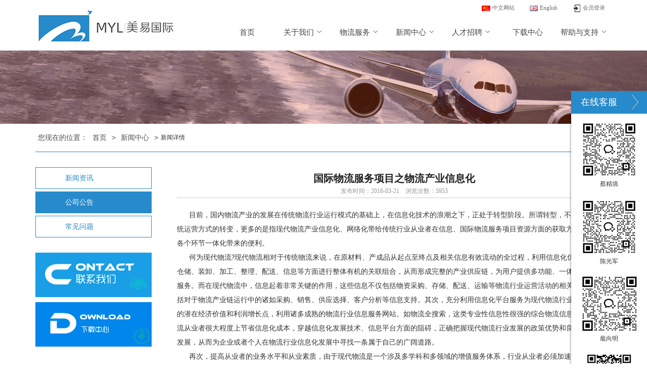

--- FILE ---
content_type: text/html; charset=utf-8
request_url: http://my-express.cn/news/detail/376
body_size: 7848
content:

<!DOCTYPE HTML PUBLIC "-//W3C//DTD XHTML 1.0 Transitional//EN" "http://www.w3.org/TR/xhtml1/DTD/xhtml1-transitional.dtd">
<html xmlns="http://www.w3.org/1999/xhtml">
<head>
    <meta http-equiv="Content-Type" content="text/html; charset=utf-8" />
            <title> 国际物流服务项目之物流产业信息化</title>
            <meta name="keywords" content="国际快递、国际空运、国际海运、中港进出口等国际物流服务的国家一级货运代理企业;公司主营马来西亚专线，新加坡专线，澳洲专线，美国USPS专线，英国专线，韩国专线，印度专线、马来西亚邮政，荷兰邮政，德国DGM" />
            <meta name="description" content="    美易国际物流作为跨境电商物流的先驱者，借助电商春笋般浪潮于2014年8月成立于深圳，公司以“诚信经营、合作共赢”为理念，长期以来致力于为客户提供跨境物流解决方案，整合国内外优质物流资源，为客户提供“私人订制”的个性化物流解决方案，并逐渐形成了以海运派送 、快递派送 、中欧卡航、空运派送、铁路服务等渠道包税双清到亚马逊仓库，范围包括FBA头程运输、后程转运、海外仓储贴标服务，区域涵盖美国 、欧洲 、英国 、加拿大、日本、澳大利亚等。" />

    <link rel="stylesheet" type="text/css" href="/content/site/css/style.css?v20220330" />
    <script type="text/javascript" src="/content/site/js/jquery.js"></script>
<script type="text/javascript">
        var mobileAgent = new Array("iphone", "ipod", "ipad", "android", "mobile", "blackberry", "webos", "incognito", "webmate", "bada", "nokia", "lg", "ucweb", "skyfire");
        var browser = navigator.userAgent.toLowerCase();
        var isMobile = false;
        for (var i = 0; i < mobileAgent.length; i++) {
            if (browser.indexOf(mobileAgent[i]) != -1) {
                isMobile = true;
                //alert(mobileAgent[i]); 
                location.href = 'http://m.my-express.cn';
                break;
            } 
        } 
</script>
<script>
var _hmt = _hmt || [];
(function() {
  var hm = document.createElement("script");
  hm.src = "https://hm.baidu.com/hm.js?18491c1d1b37078aedcc187ea1262b4c";
  var s = document.getElementsByTagName("script")[0]; 
  s.parentNode.insertBefore(hm, s);
})();
</script>

</head>
<body>
    <div class="main">
        <!------------  header   start--------------->
        <div class="header">
            <div class="w clearfix">
                <a class="logo fl" href="/en"><img alt="深圳市美易国际物流有限公司" src="/File/00000/Logo/2022033015/20220330154258_4721.jpg" /></a>
                <div class="l fr">
                    <div class="link">
                        <ul>
                            <li class="fl"><a href="/index"><img alt="icon" src="/content/site/images/cn.gif" /><span>中文网站</span></a></li>
                            <li class="fl"><a href="/en"><img alt="icon" src="/content/site/images/en.gif" /><span>English</span></a></li>
                            <li class="fl"><a href="/login"><img alt="icon" src="/content/site/images/login-icon.jpg" /><span>会员登录</span></a></li>
                        </ul>
                    </div>
                    <div class="nav">
                        <ul>
                            <li class="fl active"><a class="q" href="/index">首页</a></li>
                            <li class="fl ">
                                <a class="q" href="/aboutus">关于我们<i></i></a>
                                <ul>
                                            <li><a class="p" href="/aboutus?id=38" title="关于我们">关于我们</a></li>
                                            <li><a class="p" href="/aboutus?id=37" title="企业文化">企业文化</a></li>
                                            <li><a class="p" href="/aboutus?id=36" title="服务网络">服务网络</a></li>
                                            <li><a class="p" href="/aboutus?id=43" title="联系我们">联系我们</a></li>
                                            <li><a class="p" href="/aboutus?id=59" title="合作客户">合作客户</a></li>
                                            <li><a class="p" href="/aboutus?id=58" title="企业风采">企业风采</a></li>

                                </ul>
                            </li>
                            <li class="fl ">
                                <a class="q" href="/products">物流服务<i></i></a>
                                <ul>
                                            <li><a class="p" href="/products?cid=42" title="欧美海运">欧美海运</a></li>
                                            <li><a class="p" href="/products?cid=26" title="中欧卡航">中欧卡航</a></li>
                                            <li><a class="p" href="/products?cid=23" title="亚马逊FBA">亚马逊FBA</a></li>
                                            <li><a class="p" href="/products?cid=27" title="国际快递">国际快递</a></li>
                                            <li><a class="p" href="/products?cid=24" title="DG电池">DG电池</a></li>
                                            <li><a class="p" href="/products?cid=22" title="中欧班列">中欧班列</a></li>
                                            <li><a class="p" href="/products?cid=43" title="空派">空派</a></li>

                                </ul>
                            </li>
                            <li class="fl ">
                                <a class="q" href="/news">新闻中心<i></i></a>
                                <ul>
                                            <li><a class="p" href="/news?cid=34" title="新闻资讯">新闻资讯</a></li>
                                            <li><a class="p" href="/news?cid=33" title="公司公告">公司公告</a></li>
                                            <li><a class="p" href="/news?cid=32" title="常见问题">常见问题</a></li>

                                </ul>
                            </li>
                            <li class="fl ">
                                <a class="q" href="/jobs">人才招聘<i></i></a>
                                <ul>
                                            <li><a class="p" href="/jobs?id=9" title="诚聘销售精英">诚聘销售精英</a></li>

                                </ul>
                            </li>
                            <li class="fl "><a class="q" href="/download">下载中心</a></li>
                            <li class="fl ">
                                <a class="q">帮助与支持<i></i></a>
                                <ul>
                                    <li class="first"><a class="p" href="/track">运单追踪</a></li>
                                    <li class="first"><a class="p" href="/login">会员登录</a></li>
                                    <li class="first"><a class="p" href="/software/price">价格查询</a></li>
                                    <li><a class="p" href="/feedback">在线下单</a></li>
                                </ul>
                            </li>
                        </ul>
                    </div>
                </div>
            </div>
        </div>
        <!------------  header   end----------------->
        

<link href="/content/site/css/aboutus.css" rel="stylesheet" type="text/css" />
<div class="ibanner">
</div>
<div class="inav">
    <div class="w">
        <div class="inav-link">
            <span>您现在的位置：</span>
            <a href="/index">首页</a>
            <span>&gt;</span>
            <a href="/news">新闻中心</a>
            <span>&gt;</span>
            新闻详情
        </div>
    </div>
</div>
<div class="icontain">
    <div class="w">
        <div class="navleft">
            <div class="navmenu">
                <ul class="abmenu">
                                <li><a href="/news?cid=34" title="新闻资讯">新闻资讯</a></li>
                                <li class="selected"><a href="/news?cid=33" title="公司公告">公司公告</a></li>
                                <li><a href="/news?cid=32" title="常见问题">常见问题</a></li>

                </ul>
            </div>
            <div class="cd">
    <div class="cdc">
        <a href="/aboutus?id=43">
            <i></i>
        </a>
    </div>
    <div class="cdd">
        <a href="/download">
            <i></i>
        </a>
    </div>
</div>
        </div>
        <div class="navright">
            <div class="newsdetail">
                <div class="newstitle">
                    <h2> 国际物流服务项目之物流产业信息化</h2>
                    <span>发布时间：2016-03-21&nbsp;&nbsp;&nbsp;&nbsp;浏览次数：5953</span>
                </div>
                <div class="newsar">
                    <p style="text-indent:2em;">
	<span style="font-family:'Microsoft YaHei';font-size:14px;line-height:2;">目前，国内物流产业的发展在传统物流行业运行模式的基础上，在信息化技术的浪潮之下，正处于转型阶段。所谓转型，不仅仅是指传统运营方式的转变，更多的是指现代物流产业信息化、网络化带给传统行业从业者在信息、国际物流服务项目资源方面的获取方式，产业链各个环节一体化带来的便利。</span>
</p>
<p style="text-indent:2em;">
	<span style="font-family:'Microsoft YaHei';font-size:14px;line-height:2;">何为现代物流?现代物流相对于传统物流来说，在原材料、产成品从起点至终点及相关信息有效流动的全过程，利用信息化优势将运输、仓储、装卸、加工、整理、配送、信息等方面进行整体有机的关联组合，从而形成完整的产业供应链，为用户提供多功能、一体化的综合性服务。而在现代物流中，信息起着非常关键的作用，这些信息不仅包括物资采购、存储、配送、运输等物流行业运营活动的相关方面，还包括对于物流产业链运行中的诸如采购、销售、供应选择、客户分析等信息支持。其次，充分利用信息化平台服务为现代物流行业发展所带来的潜在经济价值和利润增长点，利用诸多成熟的物流行业信息服务网站。如物流全搜索，这类专业性信息性很强的综合物流信息平台，为物流从业者很大程度上节省信息化成本，穿越信息化发展技术、信息平台方面的阻碍，正确把握现代物流行业发展的政策优势和良好环境努力发展，从而为企业或者个人在物流行业信息化发展中寻找一条属于自己的广阔道路。</span>
</p>
<p style="text-indent:2em;">
	<span style="font-family:'Microsoft YaHei';font-size:14px;line-height:2;">再次，提高从业者的业务水平和从业素质，由于现代物流是一个涉及多学科和多领域的增值服务体系，行业从业者必须加速培养专业性、技术性的人才队伍，培养适合自己发展的专业物流人才，实现人才发展战略。</span>
</p>
<p style="text-indent:2em;">
	<br />
</p>
<p style="text-indent:2em;">
	<br />
</p>
<p style="text-indent:2em;">
	<span style="font-family:'Microsoft YaHei';font-size:14px;line-height:2;">整体说来，现代物流行业的发展需要的是整体规划的大方略，高效的信息化，人才战略的实现。在信息技术的推动下现代物流业将朝全球化、信息化、多功能化方向发展。国际物流服务项目综合多方因素，从政策制定、统筹兼顾、加快信息平台建设、加强人才培养等方面加快我国物流产业信息化进程，实现现代物流产业化高速发展。</span>
</p>
                    <div class="share">
                        <div class="bdsharebuttonbox"><a href="#" class="bds_more" data-cmd="more"></a><a href="#" class="bds_qzone" data-cmd="qzone" title="分享到QQ空间"></a><a href="#" class="bds_tsina" data-cmd="tsina" title="分享到新浪微博"></a><a href="#" class="bds_tqq" data-cmd="tqq" title="分享到腾讯微博"></a><a href="#" class="bds_renren" data-cmd="renren" title="分享到人人网"></a><a href="#" class="bds_weixin" data-cmd="weixin" title="分享到微信"></a></div>
                        <script>
                            window._bd_share_config = { "common": { "bdSnsKey": {}, "bdText": "", "bdMini": "1", "bdMiniList": false, "bdPic": "", "bdStyle": "0", "bdSize": "24" }, "share": {}, "image": { "viewList": ["qzone", "tsina", "tqq", "renren", "weixin"], "viewText": "分享到：", "viewSize": "32" }, "selectShare": { "bdContainerClass": null, "bdSelectMiniList": ["qzone", "tsina", "tqq", "renren", "weixin"] } }; with (document) 0[(getElementsByTagName('head')[0] || body).appendChild(createElement('script')).src = 'http://bdimg.share.baidu.com/static/api/js/share.js?v=89860593.js?cdnversion=' + ~(-new Date() / 36e5)];
                        </script>
                    </div>
                    <div class="content_pages">
                        <div class="content_left">
                            <ul>
                                <li>上一篇：<a href="/news/detail/375" title="“松绑”物流业为经济发展提速">“松绑”物流业为经济发展提速</a></li>
                                <li>下一篇：<a href="/news/detail/377" title="十八大过后，物流业应该期待什么?">十八大过后，物流业应该期待什么?</a></li>
                            </ul>
                        </div>
                        <div class="fr"><a href="javascript:window.print();">[打印本文]</a> <a href="javascript:window.close();">[关闭窗口]</a></div>
                    </div>
                </div>
            </div>
        </div>
    </div>
</div>

        <div class="clear"></div>
        <!------------  partner   end----------------->
        <!------------  footer   start--------------->
        <div class="footer">
            <div class="w">
                <div class="foot-left">
                    <ul>
                        <li>
                            <a href="/aboutus">About us</a>
                            <ul>
                                        <li><a href="/aboutus?id=38" title="关于我们">关于我们</a></li>
                                        <li><a href="/aboutus?id=37" title="企业文化">企业文化</a></li>
                                        <li><a href="/aboutus?id=36" title="服务网络">服务网络</a></li>
                                        <li><a href="/aboutus?id=43" title="联系我们">联系我们</a></li>
                                        <li><a href="/aboutus?id=59" title="合作客户">合作客户</a></li>
                                        <li><a href="/aboutus?id=58" title="企业风采">企业风采</a></li>

                            </ul>
                        </li>
                        <li>
                            <a href="/products">物流服务</a>
                            <ul>
                                        <li><a href="/products?cid=42" title="欧美海运">欧美海运</a></li>
                                        <li><a href="/products?cid=26" title="中欧卡航">中欧卡航</a></li>
                                        <li><a href="/products?cid=23" title="亚马逊FBA">亚马逊FBA</a></li>
                                        <li><a href="/products?cid=27" title="国际快递">国际快递</a></li>
                                        <li><a href="/products?cid=24" title="DG电池">DG电池</a></li>
                                        <li><a href="/products?cid=22" title="中欧班列">中欧班列</a></li>
                                        <li><a href="/products?cid=43" title="空派">空派</a></li>

                            </ul>
                        </li>
                        <li>
                            <a href="/news">新闻中心</a>
                            <ul>
                                        <li><a href="/news?cid=34" title="新闻资讯">新闻资讯</a></li>
                                        <li><a href="/news?cid=33" title="公司公告">公司公告</a></li>
                                        <li><a href="/news?cid=32" title="常见问题">常见问题</a></li>

                            </ul>
                        </li>
                        <li>
                            <a href="#">帮助与支持</a>
                            <ul>
                                <li><a href="/track">运单追踪</a></li>
                                <li><a href="/login">会员登录</a></li>
                                <li><a href="/software/price">价格查询</a></li>
                                <li><a href="/feedback">在线下单</a></li>
                            </ul>
                        </li>
                    </ul>
                    <i></i>
                </div>
                <div class="foot-right">
                    <div class="ask"><i></i><a href="http://wpa.qq.com/msgrd?v=3&uin=543027071&site=qq&menu=yes">点击在线咨询</a></div>
                    <div class="info">
                        <span>TEL:</span><i>0755-23235366/23702519</i><br /><span>传真：</span><i>0755-23039466</i><br />
                        <span>地址：</span><i>深圳市宝安区福永街道怀德社区翠岗工业三区一栋206</i>
                    </div>
                    <a class="img"><img alt="2wei" src="/content/site/images/2wei.png" /></a>
                </div>
            </div>
        </div>
        <!------------  footer   end----------------->
        <!------------  bottom   start--------------->
        <div class="bottom">
            <div class="w">
                欢迎光临深圳市美易国际物流有限公司! 国际快递, 国际空运, 国际海运,服务电话:0755-23235366/23702519 技术支持:<a href="http://www.monmei.com" style="color:#fff" title="梦魅网络">梦魅网络</a> <a style="color:#fff"  href="https://beian.miit.gov.cn/" target="_blank">粤ICP备15040869号</a>

            </div>
        </div>
        <!------------  bottom   end----------------->
        <!------------  kefu   start--------------->
        <div class="kefu">
            <!-- 代码 开始 -->
            <div id="rightArrow"><a href="javascript:;" title="在线客户"></a></div>
            <div id="floatDivBoxs">
                <div class="floatDtt">在线客服</div>
                <div class="floatShadow">
                    
                    <div style="text-align:center;padding:10PX 0 5px 0;background:#fff;">
                        <img src="/content/site/images/wx1.jpg" /><br />
                        蔡精填
                    </div>
                    <div style="text-align:center;padding:10PX 0 5px 0;background:#fff;">
                        <img src="/content/site/images/wx2.jpg" /><br />
                        陈光军
                    </div>
                    <div style="text-align:center;padding:10PX 0 5px 0;background:#fff;">
                        <img src="/content/site/images/wx3.jpg" /><br />
                        戢向明
                    </div>
                    <div style="text-align:center;padding:10PX 0 5px 0;background:#fff;">
                        <img src="/content/site/images/2wei.png" /><br />
                        微信公众账号
                    </div>
                </div>
                <div class="floatDbg"></div>
            </div>
            <script type="text/javascript" src="/content/site/js/kefu.js"></script>
            <!-- 代码 结束 -->
            <!------------  kefu   end----------------->
        </div>
    </div>
</body>
</html>


--- FILE ---
content_type: text/css
request_url: http://my-express.cn/content/site/css/style.css?v20220330
body_size: 3097
content:
@charset "utf-8";
/* CSS Document */
/** 清除内外边距 **/ 
body, h1, h2, h3, h4, h5, h6, hr, p, blockquote, /* structural elements 结构元素 */ dl, dt, dd, ul, ol, li, /* list elements 列表元素 */ pre, /* text formatting elements 文本格式元素 */ form, fieldset, legend, button, input, textarea, /* form elements 表单元素 */ th, td, /* table elements 表格元素 */ img/* img elements 图片元素 */ { margin: 0; padding: 0; }
/** 设置默认字体 **/ 
body, button, input, select, textarea { font: 12px/1.5 'microsoft yahei', '宋体', tahoma, Srial, helvetica, sans-serif; color:#333; }
body { background-color: #fff; }
form { display:block; }
em { font-style:normal; }
/** 重置列表元素 **/ 
ul, ol, li { list-style: none; }
/** 重置超链接元素 **/ 
a { text-decoration: none; color:#333; }
a:hover { text-decoration:none; color:#278acb; }
/** 重置图片元素 **/ 
img { border:0px; }
/** 重置表格元素 **/ 
table { border-collapse: collapse; border-spacing: 0; }
.al { float:left; }
.ar { float:right; text-align:right; }
.ac { text-align:center; }
.fl { float:left; }
.fr { float:right; }
.clear { clear:both; text-indent:-9999px; }
.clearfix:after,.clf:after { visibility: hidden; display: block; font-size: 0; content: " "; clear: both; height: 0; }
.clearfix,.clf { display: inline-table; }
h1, h2, h3, h4, h5, h6 { margin: 0; color: #222; font-weight: normal; font-family: '微软雅黑', "Lucida Grande", "Lucida Sans Unicode", Helvetica, Arial, Verdana, sans-serif, 'Tahoma'; }
/* Hides from IE-mac \*/
* html .clearfix { height: 1%; }
.clearfix { display: block; }
/* End hide from IE-mac */
.w { width:1140px; margin:0 auto;  }
.mb20 { margin-bottom:20px; }
.mt20{margin-top:20px;}
.hide,.hid { display: none; }


/*------------header start------------*/
.header{
	width: 100%;
	height: 100px;
	background-color: white;
}
.logo{
	display: block;
	height: 80px;
	width: 278px;
	margin-top: 11.5px;
	margin-left: 0;
}
.l{
	position: relative;
	height:100px;
	width: 800px;
}

.link{
	height: 30px;
	float:right;
}
.link ul{
	height: 30px;
}
.link ul li{
	display: inline-block;
	height: 30px;
	width:90px;
	text-align: center;
	line-height: 30px;
	
}
.link ul li img{
	margin-right: 4px;
	vertical-align:middle;
}
.link ul li a{
	color: #696969;/*dark gray*/ 
	font-size: 11px;
	font-family: '微软雅黑';
	display:block;
}
.link ul li a:hover{
	color: #278acb;/*red*/
}


.nav{
	position:absolute;
	bottom: 10px;
	right: 0;
	height: 52px;
	width: 777px;
}
.nav ul{
	margin: 0;
	width: 777px;
	height: 52px;
	line-height: 52px;
}
.nav ul li{
	width: 111px;
	height: 80px;
	text-align: center;
	font-family: '微软雅黑';
	font-size: 15px;
}
.q{
	color: #444;/*dark gray*/
}
.nav ul li:hover a.q{
	color: #278acb;/*orange*/
}

.nav ul li i{
	display: inline-block;
	height: 12px;
	width: 13px;
	background-image: url(../images/nav-down.jpg);
	margin-left: 4px;
}
.nav ul li:hover i{
	background-image: url(../images/nav-up.jpg);
}
.nav ul li ul{
	display: none;
	width: 111px;
}
.nav ul li ul li{
	display: block;
	height: 40px;
	width: 111px;
	line-height: 40px;
	background-color: white;
	font-size: 13px;
	font-family: '微软雅黑';
	text-align: center;	
	border: 1px dotted #CCC;/*light gray*/
	position:relative;
	z-index: 9999;
}
.p{
	color: #666;/*gray*/
	display:block;
}
.nav ul ul li:hover a.p{
	color: #278acb;/*orange*/
}
.nav ul li:hover ul{
	display: block;
}
/*------------header end------------*/


/*------------footer start------------*/
.footer{

	height: 220px;
	width: 100%;
	background-color: #f8f8f8;
	
}

.foot-left{
	float: left;
	position: relative;
	height: 220px;
	width: 634px;
}
.foot-left ul{
	float: left;
	margin-top: 41px;
}
.foot-left ul li {
	float: left;
	height: auto;
	width: 157px;
	height: 179px; 
	
	overflow: hidden;
}
.foot-left ul li ul{
	margin: 0;
	height: auto;
}
.foot-left ul li ul li{
	float: none;
	height: 30px;
	width: 157px;
	line-height: 30px;
	text-align: left;
}

.foot-left ul li a{
	font-size: 17px;
	font-family: '微软雅黑';
	color:#414141;
}


.foot-left ul li ul li a{
	font-size: 14px;
	font-family: '微软雅黑';
	color: #909090;
}
.foot-left ul li a:hover{
	color: #eb3a00;
}	
.foot-left ul li ul li a:hover{
	color: #eb3a00;
}


.foot-left i{
	display: block;
	height: 220px;
	width: 6px;
	float: right;
	background-image: url(../images/foot-left-border.jpg);
}


/*-----------foot-left end----------*/



.foot-right{
	display: inline-block;
	height: 220px;
	width: 505px;
	float: left;
	position: relative;
}
.foot-right .ask{
	position: absolute;
	top: 42px;
	left: 68px;
	height: 41px;
	width: 223px;
/*	line-height: 41px;*/
}
.foot-right .ask i{
	display: inline-block;
	height: 41px;
	width: 39px;
	background-image: url(../images/foot-right-icon.jpg);
}
.foot-right .ask a{
	display: inline-block;
	height: 41px;
	line-height: 41px;
	font-size: 14px;
	font-family: '微软雅黑';
	color:#8c8c8c;
	position: absolute;
	top:0;
	left:39px;
	
}

.foot-right .ask a:hover{
	text-decoration: underline;
	cursor: pointer;
	color: #282828;
}

.foot-right .info{
	position: absolute;
	top: 83px;
	left: 68px;
	height: 92px;
	width: 282px;
}
.foot-right .info span{
	line-height: 24px;
	font-size: 14px;
	font-family: '微软雅黑';
	color:#8c8c8c;
}
.foot-right .info i{
	line-height: 24px;
	font-size: 13px;
	font-family: '微软雅黑';
	margin: 0 7px;
	font-style: normal;
	color: #909090;
}

.foot-right a.img{
	display: block;
	height: 100px;
	width: 100px;
	position: absolute;
	top: 40px;
	right: 0;
}



/*------------footer end------------*/




/*------------bottom start------------*/
.bottom{
	width: 100%;
	height: 51px;
	background-color: #2d2d2d;
	border-top: 1px solid #646464;
    text-align:center; color:#fff; font-size:14px;padding-top:20px;
}
.bottom ul{
	float: right;
	height: 51px;
}
.bottom ul li{
	float: right;
	margin-right: 26px;
}
.bottom ul li.last{
	margin: 0;
}
.bottom ul li a{
	display: inline-block;
	height: 51px;
	width: 78px;
	position: relative;
}
.bottom ul li a span{
	display: inline-block;
	height: 51px;
	width: auto;
	font-size: 14px;
	color: #f6f6f6;
	font-family: '微软雅黑';
	line-height: 51px;
}
.bottom ul li a i{
	position: absolute;
	top: 18.5px;
	right: 0;	
	display: inline-block;
	height: 14px;
	width: 16px;
	background-image: url(../images/bottom-go-icon.jpg);
	margin-left: 6px;
}
.bottom ul li a:hover span{
	color: #d46239;
}
.bottom ul li a:hover i{
	background-image: url(../images/bottom-go-icon-hover.jpg);
}


/*------------bottom end------------*/




/*------------kefu start------------*/

/*浮动客服*/
#floatDivBoxs{
	width:150px;
	background:#fff;
	position:fixed;
	top:180px;
	right:0;
	z-index:9999;
}
#floatDivBoxs .floatDtt{
	width:100%;
	height:45px;
	line-height:45px;
/*	text-align: center;*/
	background:#278acb;
	color:#fff;
	font-size: 18px;
	text-indent: 19px;
	position: relative;
}
#floatDivBoxs .floatDqq{padding:0 10px;}
#floatDivBoxs .floatDqq li{
	height:45px;
	line-height:45px;
	font-size:12px;
	border-bottom:1px solid #e3e3e3; 
	text-align:center;
}
#floatDivBoxs .floatDqq li a{}
#floatDivBoxs .floatDqq li a img{width:15px;height:17px}
#floatDivBoxs .floatDtxt{
	font-size:16px;
	color:#333;
	padding:12px 14px;
}
#floatDivBoxs .floatDtel{padding:0 0 15px 10px; text-align: center;}
#floatDivBoxs .floatDtel span{/*tel*/
	font-size: 15px;
	color: #278acb;
	font-family: '微软雅黑';
	font-style: oblique;
}
#floatDivBoxs .floatDbg{
	width:100%;
	height:20px;
	background:url(../images/online_botbg.jpg) no-repeat;
	box-shadow:-2px 0 3px rgba(0,0,0,0.25);
}
.floatShadow{
	background:#fff;
	box-shadow:-2px 0 3px rgba(0,0,0,0.25);
}
#rightArrow{
	width:50px;
	height:45px;
	background:url(../images/online_arrow.jpg) no-repeat;
	position:fixed;
	top:180px;
	right:0;
	z-index:10000;
}
#rightArrow a{display:block;height:45px;}


/*------------kefu end------------*/


/*---------------inside.css start---------------*/

.ibanner{
	width: 100%;
	height: 145px;
	background-image: url(../images/ibanner.jpg);
}

.inav{
	width: 100%;
	height:56px;
}
.inav-link{
	width: 100%;
	height: 55px;
	border-bottom: 1px solid #278acb;
	line-height: 55px;
}
.inav-link a,.inav-link span{
	float: left;
	font-size: 14px;
	margin: 0 5px;
	color: #4f4f4f;
}
.inav-link a:hover{
	color: #278acb;
}



.icontain{
	width: 100%;
	margin: 30px 0;
}
/*---------------inside.css end---------------*/







--- FILE ---
content_type: text/css
request_url: http://my-express.cn/content/site/css/aboutus.css
body_size: 4468
content:
/*aboutus.css start*/


/*left*/
.navleft {
	float:left; 
	width:230px; 
	height:auto; 
	-webkit-box-sizing: border-box;
    -moz-box-sizing: border-box;
    box-sizing: border-box;
}
.navmenu { 
	width:100%; 
	height:auto; 
}
.abmenu li { 
	font-size:14px; 
	background:#fff;     
	border: 1px solid #278acb;
    margin-bottom: 5px;}
.abmenu li a {     
	display: block;
	vertical-align: middle;
    text-transform: uppercase;
    color: #278acb;
    background-color: #fff;
    font-weight: 400;
    font-family: 'microsoft yahei';
    position: relative;
    padding: 10px 0 10px 58px; 
}
.abmenu li a:hover {    
	color: #fff;
    background-color: #278acb;
	text-decoration: underline;
}
.abmenu .selected a {    
	color: #fff;
    background-color: #278acb;
}
.abmenu .selected a:hover { 
	text-decoration:underline; 
	color:#fff;
}
.abmenu li a i {
    display: inline-block;
	height: 14px;
	width: 14px;
	margin-left: 42px;
	background-image: url(../images/navleft-go.png);
}
.abmenu .selected a i{
	background-image: url(../images/navleft-go-hover.png);
}
.abmenu li a:hover i {
    background-image: url(../images/navleft-go-hover.png);
}


.navleft .cd{
	height: autopx;
	width: 230px;
	margin-top:30px;
}
.navleft .cd div{
	height: 88px;
	width:100%;
}
.navleft .cd .cdc{
	height: 88px;
	width: 230px;
	margin-bottom: 10px;
	background-image: url(../images/cdc-bg.jpg);
}
.navleft .cd .cdd{
	height: 88px;
	width: 230px;
	margin: 0;
	background-image: url(../images/cdd-bg.jpg);
}
.navleft .cd  a{
	display: block;
	height:100%;
	width: 100%;
	position: relative;
}
.cd .cdc i,.cd .cdd i{
	display: block;
	position: absolute;
	bottom: 5px;
	right: 5px;
}
.cd .cdc a i{
	height: 39px;
	width: 42px;
	background-image: url(../images/cdc-i.png);
}
.cd .cdd a i{
	height: 39px;
	width: 42px;
	background-image: url(../images/cdd-i.png);
}
.cd .cdc a:hover i{
	background-image: url(../images/cdc-i-hover.png);
}
.cd .cdd a:hover i{
		background-image: url(../images/cdd-i-hover.png);
}



/*---right---*/
.navright {
	float:right; 
	width:860px; 
	height:auto; 
	overflow:hidden; 
	position:relative;
	margin-bottom:30px; 
}
.rtit { 
	height:50px; 
	font-weight:normal; 
	font-size:22px; 
	line-height:50px; 
	color:#333; 
}
.navrightcon { 
	width:100%; 
	height:auto; 
	padding:15px 0px; 
	text-align:left; 
	color:#666; 
	line-height:28px; 
	font-size:14px; 
}
/*download list*/
#d_list dl { padding:10px 0; border-bottom:1px dotted #ccc; }
#d_list dt { font-size:14px; background:url(../images/bg.png) no-repeat 0px 8px; text-indent:15px; }
#d_list span { color:#f3981d; }
#d_list em { color:#aaa; margin-left:20px; font-size:12px; }

/*会员登陆*/
.login { width:400px; height:360px; padding:13px 14px 15px; text-align:left; background:url(../images/login_v4.png) no-repeat; margin:0 auto; }
.loginFunc { width:100%; height:47px; overflow:hidden; clear:both; line-height:46px; font-size:18px; line-height:48px; color:#444; text-indent:40px; padding-top:20px; }
.loginForm { position:relative; padding-top:20px; }
.loginFormIpt, .ico, .ico-uid, .ico-pwd, .lgbtn { background-image: url(../images/bg_v3.png) }
.loginFormIpt { position:relative; width:323px; height:42px; line-height:42px; margin:0 0 20px 36px; padding-right:5px; clear:both; background-position:0 -25px; z-index:2 }
.ico-uid { width: 14px; height: 16px; background-position: 0 0; }
.ico-pwd { width: 14px; height: 16px; background-position: -25px 0; }
.loginFormIpt .ico { position:absolute; left:9px; top:13px; z-index:1; }
.loginFormIpt-over { }
.loginFormIpt-focus { box-shadow:0 0 5px rgba(2, 145, 252, .5); }
.loginFormIpt-focus .placeholder { display:none; }
.formIpt { width:298px; padding:10px 0 10px 30px; height:21px; top:1px; left:28px; color:#333; font-size:14px; font-weight:700; border:none; font-family:verdana; line-height:21px; background:transparent!important; }
.formIpt:focus { outline:0; }
.placeholder { color:#C9C9C9; ; font-size:14px; position:absolute; left:30px; top:14px; line-height:14px; visibility:hidden; background:none; }
.loginFormBtn { position:relative; width:245px; height:38px; margin:18px 0 0 36px; }
.btn-login { width: 328px; height: 53px; float: left; text-align: center; cursor: pointer; border: 0; padding: 0; font-weight: 700; font-size: 18px; display: inline-block; vertical-align: baseline; line-height: 38px; outline: 0; background-color: transparent; font-family: 'Microsoft YaHei'; font-weight: normal; background-position: 0 -70px; color: #fff; }
.btn-login:hover { background-position: 0 -129px; color: #fff; }
.btn-reg { background-position: -117px -208px; float: right; color: #6d798c; box-shadow: 0 2px 5px rgba(0, 0, 0, .1); }

/*------------price----------------*/
.form-box { position:relative; padding:10px; border:1px solid #f6f6f6; background:#fff; font-size:14px; }
.form-box dl { display:block; padding:5px 0; }
.form-box dl:after { clear:none; content:""; display:block; height:0; visibility:hidden; }
.form-box dl dt { display:block; float:left; width:180px; line-height:38px; min-height:38px; color:#555; font-size:13px; text-align:right; _position:absolute; }
.form-box dl dd { position:relative; padding:5px 0 5px 10px; line-height:28px; min-height:28px; color:#555; font-size:13px; overflow:hidden; _margin-left:120px; }
.form-box dl dd label.radio { margin-right:5px; }

/*文本输入框*/
.form-control { display: block; width: 100%; padding: 6px 12px; font-size: 14px; line-height: 1.42857143; color: #555; background-color: #fff; background-image: none; border: 1px solid #ccc; -webkit-box-shadow: inset 0 1px 1px rgba(0, 0, 0, .075); box-shadow: inset 0 1px 1px rgba(0, 0, 0, .075); -webkit-transition: border-color ease-in-out .15s, -webkit-box-shadow ease-in-out .15s;
 -o-transition: border-color ease-in-out .15s, box-shadow ease-in-out .15s;
 transition: border-color ease-in-out .15s, box-shadow ease-in-out .15s;
float:left; }
input.txt { width:200px; }
input.small { width:50px; }
.input { display:inline; font-family:"microsoft yahei"; margin-right:5px; padding:7px; height:20px; line-height:20px; vertical-align:middle; background:#fff; color:#999px; border:1px solid #e8e8e8; border-radius:2px; }
.select { padding:7px; font-family:"microsoft yahei"; border:1px solid #e8e8e8; line-height:20px; }
/*按钮样式*/
.btn { display:inline-block; margin:0; padding:0 50px; color:#fff; font-size:14px; height:34px; line-height:34px; text-align:center; font-family:"microsoft yahei"; }
.btn { background:#278acb; border:0; border-radius:2px; vertical-align:middle; }
.btn:hover { color:#fff; opacity:0.9; }
.btn-mini { height:20px; line-height:20px; padding:1px 8px 0; }
input.btn, button.btn { height:36px; cursor:pointer; overflow:visible; }
.btn-success { background:#f3981d; text-shadow:0 -1px 0 #f3981d; }
.btn-error { background:#CB423B; border:1px solid #AA352F; text-shadow:0 -1px 0 #CB423B; }
.btn-gray { background:#ddd; border:1px solid #A9A9A9; text-shadow:0 -1px 0 #EEEEEE; }
.btn-gray, .btn-gray:hover { color:#777; }
input.btn-red { background:#f00; border:none; height:36px; line-height:36px; padding: 0 15px; }



/*-----------feedback-------------*/
#table107 td { padding:8px 0; }

.btn1 { font-family:'microsoft yahei'; font-size:16px; font-weight:bold; width: 150px; color: #FFFFFF; background-color: #f3981d; border: 0; margin: 0; border-radius: 4px; height:40px; line-height:40px; }
.btn1:hover { background-color:#278acb; }



/*news.css start*/



.news-list{
	width: 100%;
	height: auto;
}
.news-list ul{
	
	height: auto;
	
	width: 100%;
}
.news-list ul li{
	width: 100%;
	height: 98px;
	position: relative;
	margin-bottom: 10px; 
	border-bottom:  1px dotted #C30;
}

.news-con{
	height: 77px;
	
	width: 794px;
	
	position: absolute;
	top: 6.5px;
	left: 66px;
}

.news-con a{
	display: block;
	height: 33px;
	margin-left: 20px;
	font-size: 16px;
	font-family: '微软雅黑';
	color: #333;
}
.news-con p{
	display: block;
	height: 44px;
	margin-left: 20px;
	font-size: 13px;
	font-family: '微软雅黑';
	color: #999;
    line-height:25px;
	overflow: hidden;
}   
.news-con p::after{
	content: "...";
	position: absolute; 
	bottom: 0; 
	right: 0; 
	padding-left: 40px;   
	background: -webkit-linear-gradient(left, transparent, #ffffff 55%);   
	background: -o-linear-gradient(rightright, transparent, #ffffff 55%);   
	background: -moz-linear-gradient(rightright, transparent, #ffffff 55%);   
	background: linear-gradient(to rightright, transparent, #ffffff 55%);   
}
.news-con a:hover{
	color: #F00;
}

.date{
	height: 77px;
	width: 63px;
	position: absolute;
	left: 3px;
	top: 6.5px;
    color:#fff;
	text-align: center;
}
.day{
	display: block;
	height: 44px;
	width: 61px;
	line-height: 44px;
	font-size: 23px;
	font-family: Arial;
    background-color:#09f;
}
.ym{
	display: block;
	height:29px;
	width: 61px;
	line-height: 29px;
	font-size:11px;
	font-family: Arial;
    background-color:#278acb;
}
.btn0{
	height: 30px;
	width: auto;
	text-align: center;
	margin: 50px auto;
}
.btn0 .pagination{
	width: auto;
}
.btn0 a{
	display: inline-block;
	height: 30px;
	width: auto;
	min-width: 30px;
	max-width: 50px;
	padding: 3px;
	font-size: 14px;
	font-family: '微软雅黑';
	line-height: 30px;
	text-align: center;
	background-color: #eee;
	color: #FFF;
	margin: 0 2px;
}
.btn0 a:hover{
	background-color: #F63;
	text-decoration: underline;
}
.btn0 a.current{
	background-color: #F63;
}

/*news.css end*/

/*newsdetail.css start*/


.newsdetail{
	width: 100%;
	height: auto;
	margin: 10px auto;
}
.newstitle{
	width: 100%;
	height: 50px;
	text-align: center;
	border-bottom: #CCC 1px solid;
	line-height:25px;
}	
.newstitle h2{
	font-size: 20px;
    font-weight:bold;
	font-family: '微软雅黑';
}
.newstitle span{
	font-size: 12px;
	font-family: '微软雅黑';color:#999;
}

.newsar{
	height: auto;
	width: 100%;
	padding: 20px 0;
}

.newsar img{
	float: left;
	height: auto;
	width: auto;
	margin: 20px 20px 0 20px;
}
.newsp{
	padding: 20px 10px 20px 0;
}
.newsp p,.newsar div{
	padding: 5px 0;
	font-size: 14px;
	font-family: '微软雅黑';
	color: #666;
	text-align: justify;
	line-height: 21px;
}


/*newsdetail.css end*/


/*--------prolist.css start------------*/

.page_content { padding:20px; line-height:28px; font-size:14px; }




.pagination {
	width: auto;
	height: auto;
	margin:10px auto; 
	padding: 30px 0 5px 0; 
	font-family: Verdana, Arial, Helvetica, sans-serif; 
	font-size: 12px; 
	line-height:16px; 
	color: #999; 
	
	text-align: center;
}
.pagination a { 
	margin: 0 5px 0 0; 
	padding: 8px 12px; 
	line-height: 15px; 
	background-color:#CCC; 
	/*float: left; */
	height: 15px; 
	color: #666; 
	text-decoration: none; 
}
.pagination a.number:hover { 
	background: #278acb; 
	border-color: #278acb !important; 
	color: #fff !important; 
}
.pagination a.number { 
	color:#278acb; 
	background: #ccc; 
}
.pagination a.current { 
	background: #278acb; 
	border-color: #278acb !important; /**/
	color: #fff !important; 
}
.pagination a.current:hover { 
	text-decoration: underline; 
}


.mainul1 { 
	position: relative; 
	margin-left:-22px;
}
.mainul1 li { 
	margin:7px 0; 
	width: 272px; 
	text-align:center; 
	float:left; 
	overflow: hidden; 
	margin-left:22px;
}
.mainul1 A.pic { 
	width:258px;
	height:141px; 
	overflow:hidden; 
	text-align: center; 
	display: block;
	margin:0 auto; 
	border: #e6e7e7 1px solid; /**/
	background-color:#fff;
}
.mainul1 A.pic:hover { 
	text-decoration:underline; 
	border: #f60 1px solid; 
	background: #fff4ce; 
}
.mainul1 .pic IMG { 
	width: 250px; 
	height: 133px;
	margin:4px;
}
.mainul1 H1 { 
	text-align: center; 
	margin: 0; 
	display:block; 
	color: #0068cc; 
	font-size: 14px; 
	height:32px; 
	line-height:32px; 
}
.mainul1 H1 a { 
	font-weight:normal; 
}

/*--------prolist.css end------------*/


/* ---------prodetail.CSS  start-----------*/


.prodetail{
	width: 100%;
	height: auto;
	margin: 10px auto;
}
.protitle{
	width: 100%;
	height: 50px;
	text-align: center;
	border-bottom: #CCC 1px solid;
	line-height:25px;
}	
.protitle h2{
	font-size: 20px;
	font-family: '微软雅黑';
}
.protitle span{
	font-size: 10px;
	font-family: '微软雅黑';
}

.proar{
	height: auto;
	width: 100%;
	padding: 20px 0px;
}

.proar img{
	float: left;
	height: auto;
	width: auto;
	margin: 20px 20px;
}
.prop{
	padding: 20px 0 20px 0;
}
.prop p,.prop div{
	padding: 5px 0;
	font-size: 14px;
	font-family: '微软雅黑';
	color: #666;
	text-align: justify;
	line-height: 21px;
}

/* ---------prodetail.CSS  end-----------*/

.woyaochajian{margin-top: 33px;padding-left: 15px;padding-bottom: 40px;}
.woyaochajian label {
    display: block;
    max-width: 100%;
    margin-bottom: 5px;
    font-weight: 700;color: #F1BB00;padding-left: 10px; 
}
.woyaochajian textarea{width: 300px;height: 105px;margin-bottom: 10px;}
.woyaochajian .text{width: 77px;height: 25px;line-height: 25px;float: left;}
.woyaochajian  .zhuizong{height: 30px;padding:0 20px;width:auto;line-height: 30px;color: #FFFFFF;background-color: #F1BB00;border: 0;margin: 0;border-radius: 4px;}
.woyaochajian  img{ vertical-align:middle; float:left; display:block;cursor: pointer;height: 30px}
.woyaochajian a{ vertical-align:middle; display:block;float:left; line-height:30px;margin-left:5px;}

--- FILE ---
content_type: application/x-javascript
request_url: http://my-express.cn/content/site/js/kefu.js
body_size: 354
content:
// ����ͼ�� �Ѽ����� www.lanrentuku.com

var flag=1;
$('#rightArrow').click(function(){
	if(flag==1){
		$("#floatDivBoxs").animate({right: '-155px'},300);
		$(this).animate({right: '0'},300);
		$(this).css('background-position','-50px 0');
		flag=0;
	}else{
		$("#floatDivBoxs").animate({right: '0'},300);
		$(this).animate({right: '0'},300);
		$(this).css('background-position','0px 0');
		flag=1;
	}
});